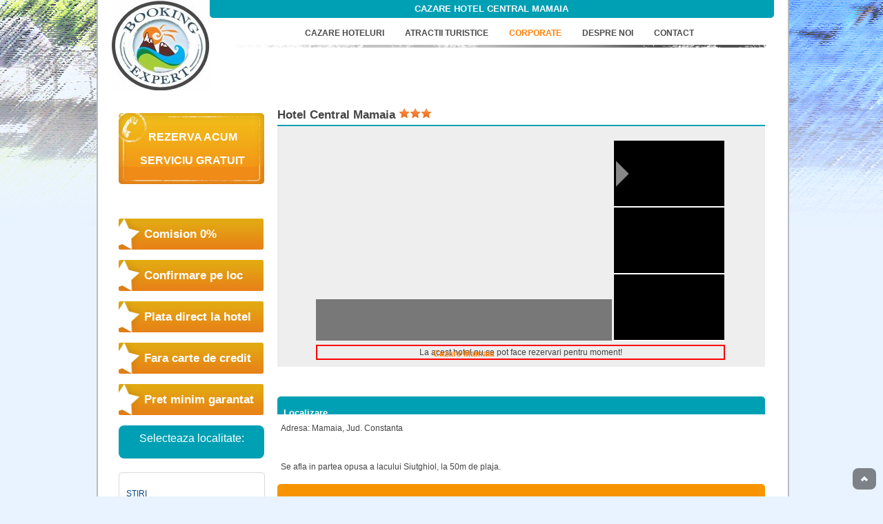

--- FILE ---
content_type: text/html; charset=utf-8
request_url: https://bookingexpert.ro/hoteluri/hotel-central--109.html
body_size: 7018
content:
<html xmlns:og="http://ogp.me/ns#" xmlns:fb="http://www.facebook.com/2008/fbml" lang="ro">
<head>
  <meta http-equiv="content-type" content="text/html; charset=utf-8">
  <title>Hotel Central Mamaia - BookingExpert</title>
  <meta name="description" content="Cazare la Hotelul Central din Mamaia LA CEL MAI MIC PRET. Vezi poze, tarife actualizate, telefoane, detalii hotel. Click aici pentru rezervare!">
  <meta name="keywords" content="Hotel Central, cazare, rezervare">
  <meta name="language" content="Romanian">
  <link rel="shortcut icon" href="/lib/images/favicon.ico" type="image/x-icon">
  <link rel="canonical" href="/hoteluri/hotel-central-mamaia-109.html">
  <link media="screen" type="text/css" href="/lib/css/front/css.css" rel="stylesheet">
  <link rel="stylesheet" href="/lib/plugins/js/prettyPhoto/css/prettyPhoto.css" type="text/css" media="screen" charset="utf-8">
  <script type="text/javascript" src="/lib/js/common/jquery-1.4.2.min.js"></script>
  
  <script type="text/javascript">
  //<![CDATA[
  stLight.options({publisher: "87443308-c61c-4af5-a0c9-ab9fc8eb9683", doNotHash: true, doNotCopy: false, hashAddressBar: false});
  //]]>
  </script>
</head>
<body onload="initialize()" onunload="GUnload()">
  <div id="wrapper">
    <script type="text/javascript">
    //<![CDATA[
    function checkSearch()
    {
    if(document.getElementById('searchHeader').value == "")
    {
        document.getElementById('searchHeader').value = 'Cauta';
    }
    }
    function vidSearch()
    {
    if(document.getElementById('searchHeader').value == "Cauta")
        document.getElementById('searchHeader').value = '';
    }
    //]]>
    </script>
    <div id="header">
      <div id="logo">
        <a href="/"><img src="/lib/images/template/logo.jpg" alt="Booking Expert" border="0"></a>
      </div>
      <div id="header_right">
        <div class="box_blue_left"></div>
        <div class="box_blue_middle">
          <h1><span class="cont" style="text-align:center;float:none;"> Cazare Hotel Central Mamaia</span></h1>
        </div>
        <div class="box_blue_right"></div>
      </div>
      <div class="menu">
        <a href="/" class="link">CAZARE HOTELURI</a> <a href="/atractii-turistice" class="link">ATRACTII TURISTICE</a> <a href="/hoteluri" class="active">CORPORATE</a> <a href="/despre-noi" class="link" title="Despre noi">DESPRE NOI</a> <a href="/contact" class="link" style="width: 100px;">CONTACT</a>
      </div>
      <div class="linie"></div>
      <div style="width:450px; float:left;margin-top: 19px; margin-left: 10px;"></div>
    </div>
    <div id="content">
      <script type="text/javascript">
      //<![CDATA[
      function changeLocation()
      {
      return location.href=$('#localitate').val();
      }
      //]]>
      </script>
      <div id="right">
        <div id="contact" style="float: left; margin-top: 23px; margin-bottom: 15px;">
          <div class="middleRezerva">
            <div class="topRezerva">
              <p>REZERVA ACUM</p>
              <p></p>
              <p>SERVICIU GRATUIT</p>
            </div>
            <div class="bottomRezerva"></div>
          </div>
        </div>
<br style="clear:both;">
        <div id="box_white">
          <div id="box_white_middle" style="text-align:center;border:0;">
            <ul style="margin-top:0;text-align:left;margin-left:0px;font-size:15px;font-weight:bold;list-style:none;">
              <li style="text-align:center;">
                <div>
                  <span>Comision 0%</span>
                </div>
              </li>
              <li style="text-align:center;">
                <div>
                  <span>Confirmare pe loc</span>
                </div>
              </li>
              <li style="text-align:center;">
                <div>
                  <span>Plata direct la hotel</span>
                </div>
              </li>
              <li style="text-align:center;">
                <div>
                  <span>Fara carte de credit</span>
                </div>
              </li>
              <li style="text-align:center;">
                <div>
                  <span>Pret minim garantat</span>
                </div>
              </li>
            </ul>
          </div>
        </div>
        <div style="float:left;background: #00a0b4; width: 96%;-webkit-border-radius: 8px;-moz-border-radius: 8px;border-radius: 8px;">
          <div class="left_search_new_box_select" style="padding: 10px;">
            <div style="font-size:16px;color:#fff; text-align: center; margin-bottom: 10px;">
              Selecteaza localitate:
            </div>
          </div>
        </div>
        <div id="box_white">
          <div id="box_white_top"></div>
          <div id="box_white_middle">
            <div class="box_white_mini">
              <span class="titlu_box_right" style="width:100%;margin-left:0px;"></span>
              <h3 style="#F79300; border:0 none;"><span class="titlu_box_right" style="width:100%;margin-left:0px;">STIRI</span></h3>
<span class="titlu_box_right" style="width:100%;margin-left:0px;"></span>
              <div style="margin-left: 10px; margin-bottom: 10px;">
                » Pasionatii de echitatie, la trap in Parcul Izvor
              </div>
              <div style="margin-left: 10px; margin-bottom: 10px;">
                » Bucurestiul implineste 555 de ani si sarbatoreste acest lucru in stil mare
              </div>
              <div style="margin-left: 10px; margin-bottom: 10px;">
                » Sudul bate Nordul pentru prima oara in ultimii ani, cand vine vorba de Litoral
              </div>
              <div style="margin-left: 10px; margin-bottom: 10px;">
                » Olandezii vin in Romania sa ne mareasca plajele 'mancate' de ape
              </div>
            </div>
          </div>
          <div id="box_white_bottom" style="margin-bottom:5px"></div>
        </div>
        <div id="box_white">
          <div id="box_white_top"></div>
          <div id="box_white_middle">
            <div class="box_white_mini" id="map">
              <div id="map_canvas" style="width: 190px; height: 300px;margin-left:9px"></div>
            </div>
          </div>
          <div id="box_white_bottom" style="margin-bottom:5px"></div>
        </div>
        <div id="box_white">
          <div id="box_white_top"></div>
          <h3 style="color:#00a0b4;">Cazare in Mamaia</h3>
          <div id="box_white_middle">
            <div class="box_white_mini">
              <div class="picture">
                <a href="/hoteluri/hotel-hawaii--818.html"><img src="/lib/poze/image.php/poza_7079.jpg?width=80&height=79&image=https://bookingexpert.ro/lib/poze/poza_7079.jpg" alt="Hotel Hawaii Mamaia" title="Hotel Hawaii Mamaia" border="0"></a>
              </div>
              <div class="comp">
                <span class="titlu_box_right"><a href="/hoteluri/hotel-hawaii--818.html">Hawaii</a></span> <span class="linie_box_right"></span> <span style="margin-left:10px; margin-top:7px;float: left;"><img src="/lib/images/template/star_small.png" alt="*"><img src="/lib/images/template/star_small.png" alt="*"><img src="/lib/images/template/star_small.png" alt="*"><img src="/lib/images/template/star_small.png" alt="*"></span>
              </div>
              <div class="descr_mini">
                Hotelul Hawaii este unicat in statiunea Mamaia datorita faptului ca toate cele 25 apartamente si 5 camere duble au vedere frontala spre Marea Neagra precum si pozitiei privilegiate care apropie turistul de zona de nord a Statiunii Mamaia,unde se afla
              </div>
            </div>
            <div class="botder-dotted"></div>
          </div>
          <div id="box_white_middle">
            <div class="box_white_mini">
              <div class="picture">
                <a href="/hoteluri/hotel-victory--197.html"><img src="/lib/poze/image.php/poza_1933.jpg?width=80&height=79&image=https://bookingexpert.ro/lib/poze/poza_1933.jpg" alt="Hotel Victory Mamaia" title="Hotel Victory Mamaia" border="0"></a>
              </div>
              <div class="comp">
                <span class="titlu_box_right"><a href="/hoteluri/hotel-victory--197.html">Victory</a></span> <span class="linie_box_right"></span> <span style="margin-left:10px; margin-top:7px;float: left;"><img src="/lib/images/template/star_small.png" alt="*"><img src="/lib/images/template/star_small.png" alt="*"><img src="/lib/images/template/star_small.png" alt="*"></span>
              </div>
              <div class="descr_mini">
                Hotelul se afla in centrul Statiunii Mamaia, fiind o constructie noua, pe plaja, la 8 minute de faleza Cazino Mamaia si va ofera conditii unice in Mamaia de petrecere a concediului pe litoral fiind deschis tot timpul anului. Structura hotelului: 9 came
              </div>
            </div>
            <div class="botder-dotted"></div>
          </div>
          <div id="box_white_middle">
            <div class="box_white_mini">
              <div class="picture">
                <a href="/hoteluri/hotel-patria--169.html"><img src="/lib/poze/image.php/poza_1688.jpg?width=80&height=79&image=https://bookingexpert.ro/lib/poze/poza_1688.jpg" alt="Hotel Patria Mamaia" title="Hotel Patria Mamaia" border="0"></a>
              </div>
              <div class="comp">
                <span class="titlu_box_right"><a href="/hoteluri/hotel-patria--169.html">Patria</a></span> <span class="linie_box_right"></span> <span style="margin-left:10px; margin-top:7px;float: left;"><img src="/lib/images/template/star_small.png" alt="*"><img src="/lib/images/template/star_small.png" alt="*"></span>
              </div>
              <div class="descr_mini">
                Hotelul Patria este situat in centrul statiunii, in apropiere de Cazino, cea mai frumoasa zona a Mamaiei. Este un hotel de 2 stele, partial renovat si are acces la plaja lata cu nisip fin, magazine, restaurante, zona de promenada, statia de Telegondona.
              </div>
            </div>
            <div class="botder-dotted"></div>
          </div>
          <div id="box_white_middle">
            <div class="box_white_mini">
              <div class="picture">
                <img src="/lib/poze/image.php/poza_1756.jpg?width=80&height=79&image=https://bookingexpert.ro/lib/poze/poza_1756.jpg" alt="Hotel Picaddilly Mamaia" title="Hotel Picaddilly Mamaia" border="0">
              </div>
              <div class="comp">
                <span class="titlu_box_right">Picaddilly</span> <span class="linie_box_right"></span> <span style="margin-left:10px; margin-top:7px;float: left;"><img src="/lib/images/template/star_small.png" alt="*"><img src="/lib/images/template/star_small.png" alt="*"></span>
              </div>
              <div class="descr_mini">
                Hotel Picaddilly se afla pe malul lacului Siutghiol, in centrul statiunii, aproape de Cazino. Categoria este de 2 stele, este un hotel cu 4 etaje si 192 de camere double modernizate,
              </div>
            </div>
          </div>
          <div id="box_white_bottom" style="margin-bottom:5px"></div>
        </div>
        <div id="box_white">
          
        </div>
      </div>
      <div id="left">
        <center>
          <span class="st_plusone_hcount" displaytext="Google +1"></span> <span class="st_fblike_hcount" displaytext="Facebook Like"></span> <span class="st_facebook_hcount" displaytext="Facebook"></span> <span class="st_googleplus_hcount" displaytext="Google +"></span> <span class="st_twitter_hcount" displaytext="Tweet"></span> <span class="st_pinterest_hcount" displaytext="Pinterest"></span>
        </center>
        <link rel="stylesheet" type="text/css" href="/lib/css/front/jquery.jcarousel.css">
        <link rel="stylesheet" type="text/css" href="/lib/css/front/skin.css">
        <script type="text/javascript">
        //<![CDATA[

        $(document).ready(function () {

                //document.getElementById('carousel').innerHTML = '<li><a href="#" rel="p4"><img src="/lib/poze/poza_1122.JPG" alt="" title="" class="pic" width="160" height="100"/><\/a><\/li><li><a href="#" rel="p5"><img src="/lib/poze/poza_1123.jpg" alt="" title="" class="pic" width="160" height="100"/><\/a><\/li><li><a href="#" rel="p6"><img src="/lib/poze/poza_1124.JPG" alt="" title="" class="pic" width="160" height="100"/><\/a><\/li><li><a href="#" rel="p7"><img src="/lib/poze/poza_1125.jpg" alt="" title="" class="pic" width="160" height="100"/><\/a><\/li><li><a href="#" rel="p8"><img src="/lib/poze/poza_1126.jpg" alt="" title="" class="pic" width="160" height="100"/><\/a><\/li><li><a href="#" rel="p9"><img src="/lib/poze/poza_1127.JPG" alt="" title="" class="pic" width="160" height="100"/><\/a><\/li><li><a href="#" rel="p10"><img src="/lib/poze/poza_1128.JPG" alt="" title="" class="pic" width="160" height="100"/><\/a><\/li>';
        var setHtml = $('#carousel').html();
        $('#carousel').html(setHtml + '<li><a href="#" rel="p4"><img src="/lib/poze/poza_1122.JPG" alt="" title="" class="pic" width="160" height="100"/><\/a><\/li><li><a href="#" rel="p5"><img src="/lib/poze/poza_1123.jpg" alt="" title="" class="pic" width="160" height="100"/><\/a><\/li><li><a href="#" rel="p6"><img src="/lib/poze/poza_1124.JPG" alt="" title="" class="pic" width="160" height="100"/><\/a><\/li><li><a href="#" rel="p7"><img src="/lib/poze/poza_1125.jpg" alt="" title="" class="pic" width="160" height="100"/><\/a><\/li><li><a href="#" rel="p8"><img src="/lib/poze/poza_1126.jpg" alt="" title="" class="pic" width="160" height="100"/><\/a><\/li><li><a href="#" rel="p9"><img src="/lib/poze/poza_1127.JPG" alt="" title="" class="pic" width="160" height="100"/><\/a><\/li><li><a href="#" rel="p10"><img src="/lib/poze/poza_1128.JPG" alt="" title="" class="pic" width="160" height="100"/><\/a><\/li>');

                //jCarousel Plugin

            $('#carousel').jcarousel({

                        vertical: true,

                        scroll: 1,

                        

                        wrap: 'last',

                        initCallback: mycarousel_initCallback

                });



        //Front page Carousel - Initial Setup

        $('div#slideshow-carousel a img').css({'opacity': '0.5'});

        $('div#slideshow-carousel a img:first').css({'opacity': '1.0'});

        $('div#slideshow-carousel li a:first').append('<span class="arrow"><\/span>')





        //Combine jCarousel with Image Display

        $('div#slideshow-carousel li a').hover(

        function () {

                        

                if (!$(this).has('span').length) {

                        $('div#slideshow-carousel li a img').stop(true, true).css({'opacity': '0.5'});

                        $(this).stop(true, true).children('img').css({'opacity': '1.0'});

                }               

        },

        function () {

                        

                $('div#slideshow-carousel li a img').stop(true, true).css({'opacity': '0.5'});

                $('div#slideshow-carousel li a').each(function () {



                        if ($(this).has('span').length) $(this).children('img').css({'opacity': '1.0'});



                });

                        

        }

        ).click(function () {



                $('span.arrow').remove();        

                $(this).append('<span class="arrow"><\/span>');

        $('div#slideshow-main li').removeClass('active');        

        $('div#slideshow-main li.' + $(this).attr('rel')).addClass('active');   

                

        return false;

        });





        });





        //Carousel Tweaking



        function mycarousel_initCallback(carousel) {



        // Pause autoscrolling if the user moves with the cursor over the clip.

        carousel.clip.hover(function() {

                carousel.stopAuto();

        }, function() {

                carousel.startAuto();

        });

        }



        //]]>
        </script>
        <h2 class="styled">
<span>Hotel</span> Central Mamaia <img src="/lib/images/template/star.png" alt="*"><img src="/lib/images/template/star.png" alt="*"><img src="/lib/images/template/star.png" alt="*">
</h2>
        <div class="block"></div>
        <div style="text-align: center; padding: 10px; background-color: #eee; -moz-border-radius: 7px 7px 7px 7px;" class="two-column">
          <div class="two-column" style="margin:0 auto;width:595px;">
            <div id="slideshow-main">
              <ul>
                <li class="p1 active">
                  <img src="/lib/poze/poza_1119.jpg" class="pic" width="430" height="290" alt="Hotel Central Mamaia" title="Hotel Central Mamaia - Cazare Mamaia"><span class="opacity"></span> <span class="content"></span>
                  <p>Cazare Mamaia</p>
                </li>
                <li class="p2">
                  <img src="/lib/poze/poza_1120.JPG" class="pic" width="430" height="290" alt="Hotel Central Mamaia" title="Hotel Central Mamaia - Cazare Mamaia"><span class="opacity"></span> <span class="content"></span>
                  <p>Cazare Mamaia</p>
                </li>
                <li class="p3">
                  <img src="/lib/poze/poza_1121.jpg" class="pic" width="430" height="290" alt="Hotel Central Mamaia" title="Hotel Central Mamaia - Cazare Mamaia"><span class="opacity"></span> <span class="content"></span>
                  <p>Cazare Mamaia</p>
                </li>
                <li class="p4">
                  <img src="/lib/poze/poza_1122.JPG" class="pic" width="430" height="290" alt="Hotel Central Mamaia" title="Hotel Central Mamaia - Cazare Mamaia"><span class="opacity"></span> <span class="content"></span>
                  <p>Cazare Mamaia</p>
                </li>
                <li class="p5">
                  <img src="/lib/poze/poza_1123.jpg" class="pic" width="430" height="290" alt="Hotel Central Mamaia" title="Hotel Central Mamaia - Cazare Mamaia"><span class="opacity"></span> <span class="content"></span>
                  <p>Cazare Mamaia</p>
                </li>
                <li class="p6">
                  <img src="/lib/poze/poza_1124.JPG" class="pic" width="430" height="290" alt="Hotel Central Mamaia" title="Hotel Central Mamaia - Cazare Mamaia"><span class="opacity"></span> <span class="content"></span>
                  <p>Cazare Mamaia</p>
                </li>
                <li class="p7">
                  <img src="/lib/poze/poza_1125.jpg" class="pic" width="430" height="290" alt="Hotel Central Mamaia" title="Hotel Central Mamaia - Cazare Mamaia"><span class="opacity"></span> <span class="content"></span>
                  <p>Cazare Mamaia</p>
                </li>
                <li class="p8">
                  <img src="/lib/poze/poza_1126.jpg" class="pic" width="430" height="290" alt="Hotel Central Mamaia" title="Hotel Central Mamaia - Cazare Mamaia"><span class="opacity"></span> <span class="content"></span>
                  <p>Cazare Mamaia</p>
                </li>
                <li class="p9">
                  <img src="/lib/poze/poza_1127.JPG" class="pic" width="430" height="290" alt="Hotel Central Mamaia" title="Hotel Central Mamaia - Cazare Mamaia"><span class="opacity"></span> <span class="content"></span>
                  <p>Cazare Mamaia</p>
                </li>
                <li class="p10">
                  <img src="/lib/poze/poza_1128.JPG" class="pic" width="430" height="290" alt="Hotel Central Mamaia" title="Hotel Central Mamaia - Cazare Mamaia"><span class="opacity"></span> <span class="content"></span>
                  <p>Cazare Mamaia</p>
                </li>
              </ul>
            </div>
            <div id="slideshow-carousel">
              <ul id="carousel" class="jcarousel jcarousel-skin-tango">
                <li><a href="#" rel="p1"><img src="/lib/poze/poza_1119.jpg" class="pic" width="160" height="100"></a></li>
                <li><a href="#" rel="p2"><img src="/lib/poze/poza_1120.JPG" class="pic" width="160" height="100"></a></li>
                <li><a href="#" rel="p3"><img src="/lib/poze/poza_1121.jpg" class="pic" width="160" height="100"></a></li>
              </ul>
            </div>
            <div style="text-align:center;padding-top:5px;float: left;width: 100%;">
              <div style="border: 2px solid red; float: left; font-size: 12px; padding: 2px 0; text-align: center; width: 99%;">
                La acest hotel nu se pot face rezervari pentru moment!
              </div>
            </div>
            <div class="clear"></div>
          </div>
        </div>
        <div class="fr">
          <br>
          <img src="/lib/images/template/rezerva.png" onmouseover="this.src='/lib/images/template/rezerva_over.png';" onmouseout="this.src='/lib/images/template/rezerva.png';" alt="rezerva" title="rezerva">
        </div>
        <div class="clear"></div>
        <div class="infopanel" style="margin-top:20px" id="infopanel">
          <div class="clear"></div>
          <div class="div_pad"></div>
          <div class="box_blue_left2"></div>
          <div class="box_blue_middle2">
            <span class="cont" style="float:left;"></span>
            <h2><span class="cont" style="float:left;">Localizare</span></h2>
          </div>
          <div class="box_blue_right2"></div>
          <div style="padding:5px;">
            <div class="clear"></div>
            <p>Adresa: Mamaia, Jud. Constanta</p>
            <p> </p>
            <p>Se afla in partea opusa a lacului Siutghiol, la 50m de plaja.</p>
          </div>
          <div class="clear"></div>
          <div class="box_orange_left2"></div>
          <div class="box_orange_middle2">
            <span class="cont" style="float:left;"></span>
            <h2><span class="cont" style="float:left;">Descriere</span></h2>
          </div>
          <div class="box_orange_right2"></div>
          <div class="clear"></div>
          <div style="padding:5px;">
            <p>Hotel Central Mamaia este total modernizat din anul 2006 si ofera conditii la cele mai inalte standarde europene. Dispune de 120 de camere si 3 apartamente unde a fost schimbat intreg mobilierul. Mai exista o sala de conferinte cu 60 de locuri dotata cu flipchart, retroproiector, tv, video, aer conditionat, piscina si plaja proprie. Piscina hotelului este una din atractiile statiunii, atat pentru petrecerea timpului liber, cat si a divertismentului. Este situata catre mare, are apa dulce, cu o adancime de la 1m la 2m. Aici se desfasoara in fiecare zi programe de intretinere corporala, prin aerobic si aquagim, dar si prin terapiile de infrumusetare ale mini-spa-ului. Se mai organizeaza jocuri si concursuri, iar seara sunt spectacole live de dans si muzica. Plaja privata este dotata cu bar, sezlonguri, umbrele, dusuri, teren de fotbal si voley, iar turistii pot inchiria si alte accesorii de plaja.<br>
            <br></p>
          </div>
          <div class="clear"></div>
          <div class="div_pad"></div>
          <div class="box_blue_left2"></div>
          <div class="box_blue_middle2">
            <span class="cont" style="float:left;"></span>
            <h2><span class="cont" style="float:left;">Preturi</span></h2>
          </div>
          <div class="box_blue_right2"></div>
          <p>-+-+-+-+-+</p>
          <div class="clear"></div>
          <div style="margin-top: 20px;">
            <div style="width: 150px; display: inline-block;">
              <div>
                Tarifele includ:
              </div>
              <div>
                <span style="width: 100%; display: inline-block; color: green;"><span style="width: 100px; color: black;">TVA:</span> DA</span> <span style="width: 100%; display: inline-block; color: green;"><span style="width: 100px; color: black;">Mic dejun:</span> NU</span>
              </div>
            </div>
            <div style="width: 200px; display: inline-block; vertical-align: top; line-height 20px;">
              <div>
                Ora hoteliera:
              </div>
              <div></div>
            </div>
          </div>
          <div class="clear"></div>
          <div class="div_pad"></div>
          <div class="box_orange_left2"></div>
          <div class="box_orange_middle2">
            <span class="cont" style="float:left;"></span>
            <h2><span class="cont" style="float:left;">Facilitati</span></h2>
          </div>
          <div class="box_orange_right2"></div>
          <div class="clear"></div>
          <div style="float:left;width:320px;margin-left: 14px;margin-top: 10px;text-decoration: underline;">
            Facilitati Hotel
          </div>
          <div style="float:left;width:320px;margin-left: 14px;margin-top: 10px;text-decoration: underline;">
            Facilitati Camera
          </div>
          <ul style="width:320px;float:left;">
            <li>Bar</li>
            <li>Beauty center</li>
            <li>Farmacie</li>
            <li>Parcare</li>
            <li>Piscina</li>
            <li>Plaja privata</li>
            <li>Plata cu cardul</li>
            <li>Receptia 24 ore</li>
            <li>Restaurant</li>
            <li>Sala de conferinte</li>
            <li>Seif la receptie</li>
            <li>Terasa</li>
            <li>Teren de fotbal</li>
          </ul>
          <ul style="width:320px;float:left;padding-left:0;">
            <li>Aer conditionat</li>
            <li>Baie in camera</li>
            <li>Telefon</li>
            <li>TV in camera</li>
          </ul>
        </div>
      </div>
    </div>
    <div id="footer">
      <div class="left_footer"><img src="/lib/images/template/logo_mic.png"></div>
      <div class="linie_footer"><img src="/lib/images/template/linie_footer.png"></div>
      <div class="menu_footer">
        <span class="menu_item" style="color: #FF7E00;"><a href="/">BOOKING EXPERT</a></span> <span class="menu_item"><a href="/atractii-turistice">ATRACTII TURISTICE</a></span> <span class="menu_item"><a href="/hoteluri" class="active">CORPORATE</a></span> <span class="menu_item">INSCRIE O LOCATIE</span> <span class="menu_item"><a href="/termeni-si-conditii">TERMENI SI CONDITII</a></span> <span class="menu_item"><a href="/despre-noi" title="Despre noi">DESPRE NOI</a></span> <span class="menu_item"><a href="/contact" style="width: 100px;">CONTACT</a></span>
      </div>
    </div>
    <div style="margin-bottom:20px;text-align:left;background:none repeat scroll 0 0 white;border:2px solid #B5BCC1;float:left;padding:5px 20px;width:96%;">
      <div class="listLocation">
        <a style="color:#717171;" href="/cazare/hoteluri-alba-iulia-35.html">Alba Iulia</a>
      </div>
      <div class="listLocation">
        <a style="color:#717171;" href="/cazare/hoteluri-arad-1.html">Arad</a>
      </div>
      <div class="listLocation">
        <a style="color:#717171;" href="/cazare/hoteluri-azuga-2.html">Azuga</a>
      </div>
      <div class="listLocation">
        <a style="color:#717171;" href="/cazare/hoteluri-bacau-3.html">Bacau</a>
      </div>
      <div class="listLocation">
        <a style="color:#717171;" href="/cazare/hoteluri-baia-mare-4.html">Baia Mare</a>
      </div>
      <div class="listLocation">
        <a style="color:#717171;" href="/cazare/hoteluri-baia-sprie-84.html">Baia Sprie</a>
      </div>
      <div class="listLocation">
        <a style="color:#717171;" href="/cazare/hoteluri-baile-1-mai-65.html">Baile 1 Mai</a>
      </div>
      <div class="listLocation">
        <a style="color:#717171;" href="/cazare/hoteluri-baile-felix-5.html">Baile Felix</a>
      </div>
      <div class="listLocation">
        <a style="color:#717171;" href="/cazare/hoteluri-baile-herculane-6.html">Baile Herculane</a>
      </div>
      <div class="listLocation">
        <a style="color:#717171;" href="/cazare/hoteluri-baile-olanesti-7.html">Baile Olanesti</a>
      </div>
      <div class="listLocation">
        <a style="color:#717171;" href="/cazare/hoteluri-baile-tusnad-77.html">Baile Tusnad</a>
      </div>
      <div class="listLocation">
        <a style="color:#717171;" href="/cazare/hoteluri-balvanyos-83.html">Balvanyos</a>
      </div>
      <div class="listLocation">
        <a style="color:#717171;" href="/cazare/hoteluri-bicaz-25.html">Bicaz</a>
      </div>
      <div class="listLocation">
        <a style="color:#717171;" href="/cazare/hoteluri-botosani-75.html">Botosani</a>
      </div>
      <div class="listLocation">
        <a style="color:#717171;" href="/cazare/hoteluri-braila-8.html">Braila</a>
      </div>
      <div class="listLocation">
        <a style="color:#717171;" href="/cazare/hoteluri-bran-moeciu-9.html">Bran-Moeciu</a>
      </div>
      <div class="listLocation">
        <a style="color:#717171;" href="/cazare/hoteluri-brasov-10.html">Brasov</a>
      </div>
      <div class="listLocation">
        <a style="color:#717171;" href="/cazare/hoteluri-breaza-63.html">Breaza</a>
      </div>
      <div class="listLocation">
        <a style="color:#717171;" href="/cazare/hoteluri-bucuresti-11.html">Bucuresti</a>
      </div>
      <div class="listLocation">
        <a style="color:#717171;" href="/cazare/hoteluri-busteni-12.html">Busteni</a>
      </div>
      <div class="listLocation">
        <a style="color:#717171;" href="/cazare/hoteluri-buzau-13.html">Buzau</a>
      </div>
      <div class="listLocation">
        <a style="color:#717171;" href="/cazare/hoteluri-calarasi-14.html">Calarasi</a>
      </div>
      <div class="listLocation">
        <a style="color:#717171;" href="/cazare/hoteluri-calimanesti-caciulata-15.html">Calimanesti-Caciulata</a>
      </div>
      <div class="listLocation">
        <a style="color:#717171;" href="/cazare/hoteluri-campulung-moldovenesc-16.html">Campulung Moldovenesc</a>
      </div>
      <div class="listLocation">
        <a style="color:#717171;" href="/cazare/hoteluri-campulung-muscel-17.html">Campulung Muscel</a>
      </div>
      <div class="listLocation">
        <a style="color:#717171;" href="/cazare/hoteluri-cap-aurora-18.html">Cap Aurora</a>
      </div>
      <div class="listLocation">
        <a style="color:#717171;" href="/cazare/hoteluri-cluj-napoca-19.html">Cluj-Napoca</a>
      </div>
      <div class="listLocation">
        <a style="color:#717171;" href="/cazare/hoteluri-constanta-20.html">Constanta</a>
      </div>
      <div class="listLocation">
        <a style="color:#717171;" href="/cazare/hoteluri-costinesti-21.html">Costinesti</a>
      </div>
      <div class="listLocation">
        <a style="color:#717171;" href="/cazare/hoteluri-craiova-22.html">Craiova</a>
      </div>
      <div class="listLocation">
        <a style="color:#717171;" href="/cazare/hoteluri-curtea-de-arges-23.html">Curtea de Arges</a>
      </div>
      <div class="listLocation">
        <a style="color:#717171;" href="/cazare/hoteluri-deva-89.html">Deva</a>
      </div>
      <div class="listLocation">
        <a style="color:#717171;" href="/cazare/hoteluri-drobeta-turnu-severin-62.html">Drobeta Turnu Severin</a>
      </div>
      <div class="listLocation">
        <a style="color:#717171;" href="/cazare/hoteluri-durau-24.html">Durau</a>
      </div>
      <div class="listLocation">
        Eforie Nord
      </div>
      <div class="listLocation">
        <a style="color:#717171;" href="/cazare/hoteluri-eforie-sud-27.html">Eforie Sud</a>
      </div>
      <div class="listLocation">
        <a style="color:#717171;" href="/cazare/hoteluri-focsani-85.html">Focsani</a>
      </div>
      <div class="listLocation">
        <a style="color:#717171;" href="/cazare/hoteluri-galati-28.html">Galati</a>
      </div>
      <div class="listLocation">
        <a style="color:#717171;" href="/cazare/hoteluri-gura-humorului-82.html">Gura Humorului</a>
      </div>
      <div class="listLocation">
        <a style="color:#717171;" href="/cazare/hoteluri-hateg-88.html">Hateg</a>
      </div>
      <div class="listLocation">
        <a style="color:#717171;" href="/cazare/hoteluri-hunedoara-29.html">Hunedoara</a>
      </div>
      <div class="listLocation">
        <a style="color:#717171;" href="/cazare/hoteluri-iasi-38.html">Iasi</a>
      </div>
      <div class="listLocation">
        <a style="color:#717171;" href="/cazare/hoteluri-jupiter-33.html">Jupiter</a>
      </div>
      <div class="listLocation">
        <a style="color:#717171;" href="/cazare/hoteluri-mamaia-32.html">Mamaia</a>
      </div>
      <div class="listLocation">
        <a style="color:#717171;" href="/cazare/hoteluri-mangalia-66.html">Mangalia</a>
      </div>
      <div class="listLocation">
        <a style="color:#717171;" href="/cazare/hoteluri-medias-81.html">Medias</a>
      </div>
      <div class="listLocation">
        <a style="color:#717171;" href="/cazare/hoteluri-miercurea-ciuc-74.html">Miercurea Ciuc</a>
      </div>
      <div class="listLocation">
        <a style="color:#717171;" href="/cazare/hoteluri-mioveni-76.html">Mioveni</a>
      </div>
      <div class="listLocation">
        <a style="color:#717171;" href="/cazare/hoteluri-neptun-olimp-34.html">Neptun Olimp</a>
      </div>
      <div class="listLocation">
        <a style="color:#717171;" href="/cazare/hoteluri-odorheiu-secuiesc-80.html">Odorheiu Secuiesc</a>
      </div>
      <div class="listLocation">
        <a style="color:#717171;" href="/cazare/hoteluri-oradea-39.html">Oradea</a>
      </div>
      <div class="listLocation">
        <a style="color:#717171;" href="/cazare/hoteluri-orastie-90.html">Orastie</a>
      </div>
      <div class="listLocation">
        <a style="color:#717171;" href="/cazare/hoteluri-otopeni-86.html">Otopeni</a>
      </div>
      <div class="listLocation">
        <a style="color:#717171;" href="/cazare/hoteluri-paltinis-67.html">Paltinis</a>
      </div>
      <div class="listLocation">
        <a style="color:#717171;" href="/cazare/hoteluri-piatra-neamt-40.html">Piatra Neamt</a>
      </div>
      <div class="listLocation">
        <a style="color:#717171;" href="/cazare/hoteluri-pitesti-31.html">Pitesti</a>
      </div>
      <div class="listLocation">
        <a style="color:#717171;" href="/cazare/hoteluri-ploiesti-41.html">Ploiesti</a>
      </div>
      <div class="listLocation">
        <a style="color:#717171;" href="/cazare/hoteluri-poiana-brasov-37.html">Poiana Brasov</a>
      </div>
      <div class="listLocation">
        <a style="color:#717171;" href="/cazare/hoteluri-predeal-42.html">Predeal</a>
      </div>
      <div class="listLocation">
        <a style="color:#717171;" href="/cazare/hoteluri-radauti-69.html">Radauti</a>
      </div>
      <div class="listLocation">
        <a style="color:#717171;" href="/cazare/hoteluri-ramnicu-valcea-43.html">Ramnicu Valcea</a>
      </div>
      <div class="listLocation">
        <a style="color:#717171;" href="/cazare/hoteluri-ranca-44.html">Ranca</a>
      </div>
      <div class="listLocation">
        <a style="color:#717171;" href="/cazare/hoteluri-rupea-79.html">Rupea</a>
      </div>
      <div class="listLocation">
        <a style="color:#717171;" href="/cazare/hoteluri-sacele-73.html">Sacele</a>
      </div>
      <div class="listLocation">
        <a style="color:#717171;" href="/cazare/hoteluri-satu-mare-45.html">Satu Mare</a>
      </div>
      <div class="listLocation">
        <a style="color:#717171;" href="/cazare/hoteluri-saturn-46.html">Saturn</a>
      </div>
      <div class="listLocation">
        <a style="color:#717171;" href="/cazare/hoteluri-sebes-64.html">Sebes</a>
      </div>
      <div class="listLocation">
        <a style="color:#717171;" href="/cazare/hoteluri-sibiu-47.html">Sibiu</a>
      </div>
      <div class="listLocation">
        <a style="color:#717171;" href="/cazare/hoteluri-sighetu-marmatiei-78.html">Sighetu Marmatiei</a>
      </div>
      <div class="listLocation">
        <a style="color:#717171;" href="/cazare/hoteluri-sighisoara-48.html">Sighisoara</a>
      </div>
      <div class="listLocation">
        <a style="color:#717171;" href="/cazare/hoteluri-sinaia-49.html">Sinaia</a>
      </div>
      <div class="listLocation">
        <a style="color:#717171;" href="/cazare/hoteluri-slatina-70.html">Slatina</a>
      </div>
      <div class="listLocation">
        <a style="color:#717171;" href="/cazare/hoteluri-sovata-50.html">Sovata</a>
      </div>
      <div class="listLocation">
        <a style="color:#717171;" href="/cazare/hoteluri-suceava-51.html">Suceava</a>
      </div>
      <div class="listLocation">
        <a style="color:#717171;" href="/cazare/hoteluri-sucevita-72.html">Sucevita</a>
      </div>
      <div class="listLocation">
        <a style="color:#717171;" href="/cazare/hoteluri-targoviste-52.html">Targoviste</a>
      </div>
      <div class="listLocation">
        <a style="color:#717171;" href="/cazare/hoteluri-targu-mures-53.html">Targu Mures</a>
      </div>
      <div class="listLocation">
        <a style="color:#717171;" href="/cazare/hoteluri-timisoara-54.html">Timisoara</a>
      </div>
      <div class="listLocation">
        <a style="color:#717171;" href="/cazare/hoteluri-timisul-de-jos-87.html">Timisul de Jos</a>
      </div>
      <div class="listLocation">
        <a style="color:#717171;" href="/cazare/hoteluri-tulcea-55.html">Tulcea</a>
      </div>
      <div class="listLocation">
        <a style="color:#717171;" href="/cazare/hoteluri-turda-56.html">Turda</a>
      </div>
      <div class="listLocation">
        <a style="color:#717171;" href="/cazare/hoteluri-vaslui-57.html">Vaslui</a>
      </div>
      <div class="listLocation">
        <a style="color:#717171;" href="/cazare/hoteluri-vatra-dornei-68.html">Vatra Dornei</a>
      </div>
      <div class="listLocation">
        <a style="color:#717171;" href="/cazare/hoteluri-venus-58.html">Venus</a>
      </div>
      <div class="listLocation">
        <a style="color:#717171;" href="/cazare/hoteluri-voineasa-60.html">Voineasa</a>
      </div>
      <div class="listLocation">
        <a style="color:#717171;" href="/cazare/hoteluri-zalau-61.html">Zalau</a>
      </div>
      <div class="listLocation">
        <a style="color:#717171;" href="/cazare/hoteluri-zimnicea-71.html">Zimnicea</a>
      </div>
    </div>
    <div style="padding-bottom: 20px; width: 100%;">
      <center>
        <span>www.anpc.gov.ro</span>
      </center>
    </div>
  </div>
<a href="#" id="totop" class="radius" title="back to top" name="totop"><img src="/lib/images/template/top.png" alt="back to top"></a>
  <script type="text/javascript">
  //<![CDATA[


                var sitepath = 'https://bookingexpert.ro/';
  //]]>
  </script>
  <script src="/lib/plugins/js/prettyPhoto/js/jquery.prettyPhoto.js" type="text/javascript" charset="utf-8"></script>
  
  <script type="text/javascript" src="/lib/js/front/jquery.jcarousel.min.js"></script>
  <script type="text/javascript" src="/lib/js/front/main.js"></script>
  
<script defer src="https://static.cloudflareinsights.com/beacon.min.js/vcd15cbe7772f49c399c6a5babf22c1241717689176015" integrity="sha512-ZpsOmlRQV6y907TI0dKBHq9Md29nnaEIPlkf84rnaERnq6zvWvPUqr2ft8M1aS28oN72PdrCzSjY4U6VaAw1EQ==" data-cf-beacon='{"version":"2024.11.0","token":"2b7bb0846789476fa47d869ca901bc39","r":1,"server_timing":{"name":{"cfCacheStatus":true,"cfEdge":true,"cfExtPri":true,"cfL4":true,"cfOrigin":true,"cfSpeedBrain":true},"location_startswith":null}}' crossorigin="anonymous"></script>
</body>
</html>


--- FILE ---
content_type: text/css; charset=
request_url: https://bookingexpert.ro/lib/css/front/css.css
body_size: 4012
content:
body {
			background:url("../../images/template/back.png") no-repeat scroll center top #e9f3ff;
			color:#444444;
			font-family:Arial;
			font-size:11px;
			margin:0;
		}
h1{color:#494949}
a{
    text-decoration: none;
}
#wrapper
{
    margin: 0 auto;
    width: 1000px;
}
#header
{
    float:left;
    width:1000px;    
    background: white;
    border-left: 2px solid #b5bcc1;
    border-right: 2px solid #b5bcc1;
}
#logo
{
    float:left;
    width: 142px;
    height: 131px;
    margin-left: 20px;
}
#header_right
{
    float:left;
}
.box_blue_left
{
    background: url('../../images/template/box_left.png') no-repeat;
    width: 9px;
    height: 26px;
    float: left;
}
.box_blue_left2{background: url('../../images/template/box_right2.png') no-repeat; width: 9px; height: 26px;float: left;}
.box_orange_left2{background: url('../../images/template/box_orange_right2.png') no-repeat; width: 9px; height: 26px;float: left;}
.img_lacat
{
    margin-left: 10px;
    margin-top: 3px;
    float: left;
}
.img_lacat_d
{
    margin-left: 30px;
    margin-top: 3px;
    float: left;
}
.cont {
	color:white;
	float:right;
	font-size:13px;
	padding-right:5px;
}

.cont h2{
	padding:5px;
    text-transform:uppercase;
    margin:0;
    font-size: 13px;
    float: left;
}
.box_blue_middle h1 {
	margin: 0;
	padding: 5px;
}
.cont a{
	color:#ffffff;
}
.box_blue_middle
{
    float:left;
    width:800px;
    height: 26px;
    background: #00a0b4;
    text-align:center;
}
.box_blue_middle2{float:left; width:689px;height: 26px;background: #00a0b4;}
.box_orange_middle2{float:left; width:689px;height: 26px;background: #f79300;}
.box_blue_right
{
    background: url('../../images/template/box_right.png') no-repeat;
    width: 9px;
    height: 26px;
    float: left;
}
.box_blue_right2{ background: url('../../images/template/box_left2.png') no-repeat; width: 9px; height: 26px; float: left;}
.box_orange_right2{ background: url('../../images/template/box_orange_left2.png') no-repeat; width: 9px; height: 26px; float: left;}
.menu
{
    float: right;
    width: 700px;
    padding-top: 15px;
}
.link
{
    float: left;
    font-size: 12px;
    font-weight: bold;
    color: #494949;
    margin-right: 30px;
}
.active
{
    float: left;
    font-size: 12px;
    font-weight: bold;
    color: #ff7e00;
    margin-right: 30px;
}
.linie
{
    background: url('../../images/template/linie.png') no-repeat;
    width: 800px;
    height: 4px;
    float: right;
    margin-top: 10px;
}
div#footer a.active{
    width:auto;
}

.input_newsletter{
    border: 0 none;
    float: right;
    margin-top: 5px;
    width: 102px;
    height: 35px;
    float: left;
    background: url('../../images/template/newsbutton.jpg') no-repeat;
}
.input_newsletter_o{
    border: 0 none;
    float: right;
    margin-top: 5px;
    width: 102px;
    height: 35px;
    float: left;
    background: url('../../images/template/newsbutton_o.jpg') no-repeat;
}

#search
{
    float: right;
    padding-right:35px;
    padding-top:15px;
}
.input_search
{
    background: url('../../images/template/search.png') no-repeat;
    border: 0;
    width: 288px;
    height: 23px;
    font-size: 12px;
    padding-left: 5px;
}
.input_submit
{
    background: url('../../images/template/lupa.png') no-repeat;
    border: 0;
    width: 27px;
    height: 26px;
}
.input_submit_over
{
    background: url('../../images/template/lupa_over.png') no-repeat;
    border: 0;
    width: 27px;
    height: 26px;
}
.listLocation
{
    float:left;width:240px;
}

.listLocation a {margin-left:40px;}

#content
{
    float:left;
    width:980px;    
    background: white;
    padding-top: 10px;
    padding-left: 20px;
    border-left: 2px solid #b5bcc1;
    border-right: 2px solid #b5bcc1;
}
#left
{
    float: left;
    width: 707px;
}
.poza
{
    float: left;
    height: 115px;
    margin-left: 5px;
    position: absolute;
}

div.image span {
			display:block;
			padding-top:2px;
			text-align:center;
            float: left;
            width: 100%;
		}
h1 span {
			color:#00a0b4;
			text-transform:uppercase;
		}
        
.left_top
{
    floaT:left;
}

.buttona-rafineaza
{
    height: 35px;
    float: left;
    margin-left:35px;
    margin-top:27px;
    display: inline-block;
}
.buttona-rafineaza-over
{
    height: 35px;
    float: left;
    margin-left:35px;
    margin-top:27px;
    display: inline-block;
}
.buttona-rafineaza input
{
	margin: 0;
    background: url('../../images/template/button-middle.png') repeat-x;
    height: 35px;
    border:0 none;
    float: left;
    font-family:Baskerville Old Face;
    font-size:13px;
    color:white;
    font-weight:bold;
    width: 105px;
    display: inline-block;
    padding:0;
}
.buttona-rafineaza-over input
{
	margin: 0;
    background: url('../../images/template/button-middle.png') repeat-x;
    height: 35px;
    border:0 none;
    font-family:Baskerville Old Face;
    font-size:13px;
    color:#7F0404;
    font-weight:bold;
    float: left;
    width: 105px;
    display: inline-block;
    padding:0;
}
.buttona-rafineaza .left-rafineaza
{
    background: url('../../images/template/button-left.png') no-repeat;
    height: 35px;
    width: 4px;
    float: left;
    display: inline-block;
}

.buttona-rafineaza-over .left-rafineaza
{
    background: url('../../images/template/button-left.png') no-repeat;
    height: 35px;
    width: 4px;
    float: left;
    display: inline-block;
}
.buttona-rafineaza .right-rafineaza
{
    background: url('../../images/template/button-right.png') no-repeat;
    height: 35px;
    width: 19px;
    float: left;
    display: inline-block;
}

.buttona-rafineaza-over .right-rafineaza
{
    background: url('../../images/template/button-right-hover.png') no-repeat;
    height: 35px;
    width: 19px;
    float: left;
    display: inline-block;
}

.left_middle
{
    float:left;
    background: url('../../images/template/search_mare.png') no-repeat;
    width: 707px;
    height: 300px;
    margin-top:116px;
}
.left_middle_l {
	background:url("../../images/template/search_little.jpg") no-repeat scroll 0 0 transparent;
	float:left;
	margin-top:116px;
	width:707px;
	padding-bottom: 15px;
}
.cauta_text
{
    float: left; 
    font-size: 14px;
    color:#02477d;
    padding-left: 20px;
    padding-top: 15px;
    font-weight:bold;
}
.linie_cauta
{
    float: left;
    width: 675px;
    height: 4px;
    background: #457f98;
    margin-left:20px;
    margin-top: 10px;
}
.combo
{
    float:left;
    border:0 none;    
    width: 320px;
}
.linie_box
{
    border-bottom:1px solid #457f98;
    float:left;
    height:1px;
    margin-left:20px;
    margin-top:5px;
    width:288px;
}
.input_submit_search
{
    background:url("../../images/template/search_button.png") repeat scroll 0 0 transparent;
    border:0 none;
    float:right;
    height:34px;
    margin-right:69px;
    width:78px;
    font-family: Baskerville Old Face;
    font-size: 13px;
    font-weight: bold;
    color:white;
}

.input_submit_search_over
{
    background:url("../../images/template/search_button_over.png") repeat scroll 0 0 transparent;
    border:0 none;
    float:right;
    height:34px;
    margin-right:69px;
    color:#7f0404;
    width:78px;
    font-family: Baskerville Old Face;
    font-size: 13px;
    font-weight: bold;
}

#left_sub
{
    float:left;
    width:707px;
    margin-top: 30px;
}
.box_orange_header
{
    float: left;
    height: 29px;
}
#box_orange
{
    float: left;
    width:342px;
}
#box_orange_top
{
    float:left;
    width:342px;
    background: url('../../images/template/top_box_orange.gif') no-repeat;
    height: 6px;
}
#box_orange_middle
{
    float:left;
    width:342px;
    background: #f79300;
    text-align: left;
    height: 23px;
    font-size: 15px;
    font-weight: bold;
    color: white;
}
.box_oferta
{
    float: left;
    border-left: 1px solid #c6c6c6;
    border-right: 1px solid #c6c6c6;
    width:340px;
}
.box_oferta_top
{
    float: left;
    background-image: url('../../images/template/box_oferta.png');
    background-repeat: no-repeat;
    width:340px;
    height: 170px;
    background-position:center bottom;
}
.box_oferta_bottom
{
    float: left;
    background-image: url('../../images/template/box_oferta_bottom.png');
    background-repeat: no-repeat;
    width:340px;
    background-position: bottom;
    height: 8px;
}
.box_oferta_bottom_sec
{
    float: left;
    background-image: url('../../images/template/box_oferta_bottom.png');
    background-repeat: no-repeat;
    width:342px;
    background-position: bottom;
    height: 8px;
}
.image {
	float:left;
	margin-left:10px;
	margin-top:10px;
    width: 101px;
    border: 0;
}
.image a{
    float: left;
    width: 100%;
    text-align: center;
}

div.image a img {
	border: 2px solid #c3c3c3;
}
.titlu {
	float:left;
	font-size:17px;
	margin-left:10px;
	margin-top:5px;
	width:300px;
}
.linie_oferta
{
    width: 325px;
    height: 2px;
    background: #a6a6a6;
    float: left;
    margin-left:10px;
    margin-top:10px;
}
.descr
{    
    float: left;
    margin-left: 10px;
    font-size: 11px;
    width: 210px;
    margin-top: 10px;
}
.detalii
{
    color:#EC7800;
    float:right;
    font-size:11px;
    font-weight:bold;
    margin-right:15px;
    margin-top:6px;
    text-align:right;
    width:200px;
    cursor: pointer;
}
.detaliib
{
    color:#00a0b4;
    float:right;
    font-size:11px;
    font-weight:bold;
    margin-right:15px;
    margin-top:6px;
    text-align:right;
    width:200px;
    cursor: pointer;
}
.detaliib a{ color:#00a0b4;}
#box_blue
{
    float: left;
    width:342px;
    margin-left: 23px;
}
#box_blue_top
{
    float:left;
    width:342px;
    background: url('../../images/template/top_box_blue.gif') no-repeat;
    height: 6px;
}
#box_blue_middle
{
    float:left;
    width:342px;
    background: #00a0b4;
    text-align: left;
    height: 23px;
    font-size: 15px;
    font-weight: bold;
    color: white;
}
#contact
{
    width: 211px;
}
.middleRezerva
{
    background:url('../../images/template/contact-middle.png') top left repeat-y;
    height:auto;
    text-align: center;
    font-size: 16px;
    color: white;
    font-weight: bold;
}
.topRezerva
{
    background:url('../../images/template/contact-top.png') top left no-repeat;
    height:auto;
    text-align: center;
    font-size: 20px;
    color: white;
    padding-top: 10px;
    padding-left: 30px;
}

.topRezerva p
{
    font-size:16px;
    padding-right:27px;
}
.bottomRezerva
{
    background:url('../../images/template/contact-bottom.png') bottom left no-repeat;
    height:9px;
    text-align: center;
    font-size: 16px;
    color: #00a0b4;
    padding-left: 40px;
    font-weight: bold;
}
#contact_long
{
    
    background: url('../../images/template/contact_long.jpg');
    width: 348px;
    height: 44px;
    font-weight:bold;
    color:#ffffff;
    font-size:14px;
    margin-top:20px;
}
#right
{
    float: left;
    margin-left: 10px;
    margin-right:10px;
    width: 220px;
}
#box_white
{
    float: left;
    width: 212px;
    margin-top: 20px;
}

#box_white h3
{
    border-left:1px solid #DADADA;
    border-right:1px solid #DADADA;
    color:#F79300;
    margin-bottom:0;
    margin-right:0;
    margin-top:0;
    padding-left:10px;
    padding-top:10px;
    text-transform:uppercase;
    font-size: 15px;
    font-weight: normal;
}
#box_white_top
{
    float: left;
    width: 212px;
    height: 4px;
    background: url('../../images/template/box_white_top.jpg') no-repeat;
}
#box_white_middle
{
    float: left;
    width: 210px;
    border-left: 1px solid #dadada;
    border-right: 1px solid #dadada;
}

#box_white_middle ul
{
    padding-left:0;
}
#box_white_middle ul li div
{
    background:url("../../images/template/promo-txt.png") no-repeat scroll center center transparent;
    height:45px;
    margin-top:15px;
    width:100%;
}

#box_white_middle ul li div span
{
    color:white;
    float:left;
    font-size:17px;
    margin-left:37px;
    margin-top:13px;
}
#box_white_bottom
{
    float: left;
    width: 212px;
    height: 8px;
    background: url('../../images/template/box_white_bottom.jpg') no-repeat;
}
.box_white_mini
{
    float: left;
    width: 212px;
    padding-bottom: 10px;
    margin-bottom: 5px;
}
.picture
{
    float: left;
    margin-top: 7px;
    margin-left: 10px;
    border: 2px solid #dadada;
   
}
.descr_mini
{
    float: left;
    margin-left: 10px;
    margin-top: 5px;
    font-size: 11px;
    color: #313131;
    width:190px;
}
.titlu_box_right
{
    float: left;
    font-size: 12px;
    color: #02477d;
    margin-left: 10px;
    margin-top: 10px;
    width: 100px;
    cursor: pointer;
}
.titlu_box_right a{
color: #02477d;
}
.linie_box_right
{
    height: 1px;
    background: #9b9b9b;
    float: left;
    margin-left:10px; 
    margin-top:5px;
    width:95px;
}
#footer
{
    float: left;
    width: 1000px;
    background: white;
    margin-bottom: 20px;
    padding-bottom: 10px;
    border-left: 2px solid #b5bcc1;
    border-right: 2px solid #b5bcc1;
    border-bottom: 2px solid #b5bcc1;
}
.left_footer
{
    float: left;
    margin-left: 30px;
    margin-top: 10px;
}
.linie_footer
{
    float: left;
    margin-top:30px ;
    width: 800px;
}
.menu_footer
{
    float: left;
    margin-left: 10px;
    margin-top: 10px;
    font-size: 11px;
    color: #717171;
    width: 850px;
    height: 20px;
}
.menu_item
{
    margin-left: 20px;
    float: left;
    cursor: pointer;
}
.menu_item a{
	color: #717171;
	 font-size: 11px;
}
.infopanel {
    font-size:12px; 
     line-height:1.4; 
}

.infopanel h3 a{
	font-size:18px;
	text-decoration: none;
	color: #494949;

}
.infopanel h3 a:hover{
	text-decoration: underline;
}
.infopanel a{
	color:#00a0b4;
}
.infopanel a.previewimg img {
	border:1px solid #eee;
	margin:0 10px 10px 0;
	padding:6px;
}
.infopanel img.big {
	margin: 0 0 10px 10px;
	padding: 6px;
	background: #fff;
	border:1px solid #eee;
	float:right;
}
.infopanel img.small {
	margin: 2px;
	padding: 6px;
	background: #fff;
	border:1px solid #eee;
}
#newsletter
{
    float: left;
}
.infopanel h6 {
	background:#EEE;
	color:#666;
	font-size:14px;
	margin:1em 0 0.5em;
	padding:4px 10px;
	text-transform:uppercase;
	text-shadow:0 1px 0 #fcfcfc;
}
.infopanel img.big {
	margin: 0 0 10px 10px;
	padding: 6px;
	background: #fff;
	border:1px solid #eee;
	float:right;
	max-width: 50%;
}
.infopanel img.small {
	margin: 2px;
	padding: 6px;
	background: #fff;
	border:1px solid #eee;
}


.padded {
	padding: 8px !important;
}
.fl {float: left;}
.fr {float: right;}
.mt {margin-top:18px}
.tr {
	text-align: right;
}
.address {
	font:italic 12px Georgia,"Times New Roman",Times,serif;
}
.styled{
			margin: 15px 0 0;
			padding:0;
			padding:0 0 5px;
			border-bottom:1px solid #bababa;

}
.block{
	position:relative;
	top:-1px;
	width:100%;
	height:2px;
	margin:0 0 20px;
	background:#00a0b4;
    float: left;
}
.clear {
	clear: both;
	display: block;
	overflow: hidden;
	visibility: hidden;
	width: 0;
	height: 0;
}

hr.thin {
	margin: 12px 0 8px;
	border-color: #bababa;
}
.orange{color:#ff7e00;font-weight: bold; }
.column-right {	float:right!important;}
.two-column .column, .two-column .column-content-box  {width:49%;float:left;padding-right:5px}
.two-column .column-fixed {width:50%;float:left;}
/*slide location*/
img {
	border:0;
}
#slideshow-main {
	width:429px; 
	float:left; 
	margin-right:3px;
}

#slideshow-main ul {
	margin:0; 
	padding:0; 
	width:429px;
}

#slideshow-main li {
	width:429px; 
	height:290px; 
	display:none;
	position:relative;
}

#slideshow-main li.active {
	display:block !important;
}

#slideshow-main li span.opacity {
	position:absolute;
	bottom:0; left:0;
	display:block; 
	width:100%;
	height:60px;
	background:#000;
	filter:alpha(opacity=50); 
	-moz-opacity:0.5; 
	-khtml-opacity: 0.5; 
	opacity: 0.5;
	z-index:500;
}

#slideshow-main li span.content {
	position:absolute;
	bottom:0; left:0;
	display:block; 
	width:100%;
	height:60px;
	z-index:1000;
}

#slideshow-main li span.content h1 {
	font-size:14px;
	margin:5px 0;
	padding:0 10px;;
	color:#42e2e8;
}

#slideshow-main li span.content p {
	font-size:11px;
	margin:5px 0;
	padding:0 10px;;
	color:#42e2e8;
}

#slideshow-carousel {
	float:left; 
	width:160px;
	position:relative
}

#slideshow-carousel ul {
	margin:0; 
	padding:0;
	list-style:none;
}

#slideshow-carousel li {
	background:#fff; 
	height:97px; 
	position:relative;
}

#slideshow-carousel li .arrow {
	left:3px; 
	top:28px; 
	position:absolute; 
	width:20px; 
	height:40px; 
	background:url(../../images/template/arrow_white.png) no-repeat 0 0; 
	display:block;
}

#slideshow-carousel li a {
	background:#000; 
	display:block; 
	width:160px; 
	height:95px;
}


#slideshow-carousel .active {
	filter:alpha(opacity=100); 
	-moz-opacity:1.0; 
	-khtml-opacity: 1.0; 
	opacity: 1.0;
}

#slideshow-carousel .faded {
	filter:alpha(opacity=50); 
	-moz-opacity:0.5; 
	-khtml-opacity: 0.5; 
	opacity: 0.5;
}
.radius {
	border-radius: 8px;
}

a#totop {
	background:#111;
	bottom:0;
	display:block;
	font-size:11px;
	opacity:.5;
	padding:12px;
	position:fixed;
	right:0;
	color:#ccc;
	text-decoration:none;
	cursor:pointer;
    width:10px;
    margin-right: 10px;
    margin-bottom: 10px;
}
a#totop:hover, a#totop:focus, a#totop:active{
	color:#fff;
	text-decoration:none;
}

a#totop {

	-khtml-opacity: .5;

	-moz-opacity: .5;

}
ul.style_3 li{background:url("../../images/template/list_style_3.png") no-repeat scroll left center transparent;}
table.roomlist {
	font-size: 11px;
	clear: both;
}
table.roomlist {
	font-size: 11px;
	clear: both;
}
table.roomlist tr {
	border-bottom: 1px dotted #ddd;
}
table.roomlist td, table.roomlist th {
	padding:2px 4px;
}
table.roomlist th {
	background:#eee;
}
table.roomlist .price {
	color: #390;
	font-family: Georgia,"Times New Roman",Times,serif;
}
table.roomlist .price span {
	color: #999;
	font-weight: normal;
	text-decoration: line-through;
}
.full {
	width: 100%;
}
.div_pad{height:10px;}
/*==========*/
.left_search_new
{
    float:left;
    background: url('../../images/template/search_new.png') no-repeat;
    width: 707px;
    height: 90px;
    
}
.left_search_new_box
{
    float:left;
    width: 220px;
    height: 90px;
    margin-left: 40px;
}
.left_search_new_box_title { 
     float:left; 
     font-family:arial; 
     font-size:14px; 
     font-weight:bold; 
     margin-top:15px; 
     text-transform:uppercase; 
     width:220px; 
}
}
.left_search_new_box_select
{
    float: left;
    width: 220px;
    margin-top: 10px;
}
.select_class
{
    width:217px;
    /*background: url('../../images/template/select_back.png') no-repeat;*/
    height: 26px;
    /*border: 0;*/
}
.input_submit_search_new
{
    background:url("../../images/template/search_button_big.png") repeat scroll 0 0 transparent;
    border:0 none;
    float:right;
    height:27px;
    margin-right:40px;
    margin-top: 25px;
    width:107px;
    font-family: Baskerville Old Face;
    font-size: 13px;
    font-weight: bold;
    color: white;
}
.input_submit_search_raf
{
    background:url("../../images/template/rafineaza.png") repeat scroll 0 0 transparent;
    border:0 none;
    color:white;
    float:right;
    font-family:Baskerville Old Face;
    font-size:13px;
    font-weight:bold;
    height:34px;
    margin-right:40px;
    margin-top:22px;
    width:104px;
}
.input_submit_search_raf_ov
{
    background:url("../../images/template/rafineaza.png") repeat scroll 0 0 transparent;
    border:0 none;
    float:right;
    font-family:Baskerville Old Face;
    font-size:13px;
    font-weight:bold;
    height:34px;
    margin-right:40px;
    margin-top:22px;
    width:104px;
    color: #7f0404;
}
.input_new {
	border:1px solid #ccc;
	font-size:13px;
	padding:4px;
	
	width:180px;		
	-moz-box-shadow:0 0 10px #eee inset;
	background-color:#ffffff;
	color:#000000;
}
.error {
	/* supply height to ensure consistent positioning for every browser */
	height:15px;
	background-color:#FFFE36;
	border:1px solid #E1E16D;
	font-size:11px;
	color:#000;
	padding:3px 10px;
	margin-left:-2px;


	/* CSS3 spicing for mozilla and webkit */
	-moz-border-radius:4px;
	-webkit-border-radius:4px;
	-moz-border-radius-bottomleft:0;
	-moz-border-radius-topleft:0;
	-webkit-border-bottom-left-radius:0;
	-webkit-border-top-left-radius:0;

	-moz-box-shadow:0 0 6px #ddd;
	-webkit-box-shadow:0 0 6px #ddd;
}
.ml{margin-left:10px;float:right}
.termeni{color:#38a0b4;}

.gmnoprint{
    /*width:210px !important;*/
    
}

.linie-search
{
    float:left;width:476px;height:1px;border-bottom:4px solid #457F98;padding:0;margin: 0;padding-bottom:0;
}

.st_fblike_hcount span, .st_plusone_hcount div, .st_facebook_hcount span, .st_googleplus_hcount span, .st_twitter_hcount span, .st_pinterest_hcount span {
	z-index: 10001;
}

.botder-dotted {float:left;border-bottom:1px dotted black;width:190px;height:1px;margin-left:10px; margin-bottom: 10px;}

.map {float: left;width: 100%;}
.map .map-top{float: left;width: 100%;height: 10px;background-image:url("../../images/template/back-map-top.jpg"); background-repeat: no-repeat;background-position: top center;}
.map .map-middle{float: left;width: 696px;margin-left: 3px;border-left: 2px solid #e4e4e4;border-right: 2px solid #e4e4e4;}
.map .map-middle .title{float: left;width: 100%;cursor: pointer;}
.map .map-middle .title span{float: left;width: 665px;text-align: center;font-size: 16px;color: #00A0B4;font-weight: bold;background-image:url("../../images/template/icon-blue.png"); background-repeat: no-repeat;padding-left: 30px;padding-top: 5px;background-position: 255px 50%;}
.map .map-bottom{float: left;width: 100%;height: 10px;background-image:url("../../images/template/back-map-bottom.jpg");  background-repeat: no-repeat;background-position: bottom center;}


#formIn{
	float:left;
	margin:0;
	width:100%;
}

--- FILE ---
content_type: text/css; charset=
request_url: https://bookingexpert.ro/lib/css/front/skin.css
body_size: -57
content:
.jcarousel-skin-tango .jcarousel-container-vertical {
    height: 291px;
    padding: 0;
}


.jcarousel-skin-tango .jcarousel-clip-vertical {
    height: 291px;
}

.jcarousel-skin-tango .jcarousel-item {
    width: 206px;
    height: 95px;
}

.jcarousel-skin-tango .jcarousel-item-vertical {
    margin-bottom: 0px;
}

.jcarousel-skin-tango .jcarousel-item-placeholder {
    background: #fff;
    color: #000;
}



/**
 *  Vertical Buttons
 */
.jcarousel-skin-tango .jcarousel-next-vertical {
    position: absolute;
    bottom: 9px;
    left: 70px;
    width: 33px;
    height: 33px;
    cursor: pointer;
    background: transparent url(/lib/images/template/next-vertical.png) no-repeat 0 0;
}


.jcarousel-skin-tango .jcarousel-next-vertical:hover {
    background-position: 0 -32px;
}

.jcarousel-skin-tango .jcarousel-next-vertical:active {
    background-position: 0 -64px;
}

.jcarousel-skin-tango .jcarousel-next-disabled-vertical,
.jcarousel-skin-tango .jcarousel-next-disabled-vertical:hover,
.jcarousel-skin-tango .jcarousel-next-disabled-vertical:active {
    cursor: default;
    background-position: 0 -96px;
}

.jcarousel-skin-tango .jcarousel-prev-vertical {
    position: absolute;
    top: 7px;
    left: 70px;
    width: 33px;
    height: 33px;
    cursor: pointer;
    background: transparent url(/lib/images/template/prev-vertical.png) no-repeat 0 0;
}

.jcarousel-skin-tango .jcarousel-prev-vertical:hover {
    background-position: 0 -32px;
}

.jcarousel-skin-tango .jcarousel-prev-vertical:active {
    background-position: 0 -64px;
}

.jcarousel-skin-tango .jcarousel-prev-disabled-vertical,
.jcarousel-skin-tango .jcarousel-prev-disabled-vertical:hover,
.jcarousel-skin-tango .jcarousel-prev-disabled-vertical:active {
    cursor: default;
    background-position: 0 -96px;
}




--- FILE ---
content_type: application/javascript; charset=
request_url: https://bookingexpert.ro/lib/js/front/main.js
body_size: 586
content:
function isValidEmailAddress(emailAddress) {
	var pattern = new RegExp(/^(("[\w-\s]+")|([\w-]+(?:\.[\w-]+)*)|("[\w-\s]+")([\w-]+(?:\.[\w-]+)*))(@((?:[\w-]+\.)*\w[\w-]{0,66})\.([a-z]{2,6}(?:\.[a-z]{2})?)$)|(@\[?((25[0-5]\.|2[0-4][0-9]\.|1[0-9]{2}\.|[0-9]{1,2}\.))((25[0-5]|2[0-4][0-9]|1[0-9]{2}|[0-9]{1,2})\.){2}(25[0-5]|2[0-4][0-9]|1[0-9]{2}|[0-9]{1,2})\]?$)/i);
	return pattern.test(emailAddress);
}

$.fn.clearForm = function() {
	return this.each(function() {
    var type = this.type, tag = this.tagName.toLowerCase();
    if (tag == 'form')
    	return $(':input',this).clearForm();
   	if (type == 'text' || type == 'password' || tag == 'textarea')
   		this.value = '';
    else if (type == 'checkbox' || type == 'radio')
       this.checked = false;
    else if (tag == 'select')
       this.selectedIndex = -1;

    });

  };
$.tools.validator.localize("ro", {
	'*'			: 'Corecteaza acest camp',
	':email'  	: 'E-mail invalid!',
	':number' 	: 'Introduceti o valoare numerica',
	':url' 		: 'URL invalid',
	'[max]'	 	: 'Introduceti o valoare mai mica decat $1',
	'[min]'		: 'Introduceti o valoare mai mare decat $1',
	'[required]'	: 'Campul este obligatoriu'
});

$(document).ready(function() {
	
	$("a[rel^='prettyPhoto']").prettyPhoto({theme:'facebook'});
	$("#gal").click(function(){
		$("#location_gallery").toggle();
		return false;
	});
	
    $('#totop').click(function(){

	     $('html, body').animate({scrollTop: '0px'}, 350);
	
	     return false;
	
	});	
   
		
});
jQuery.fn.topLink =  function(settings) { 
	settings =  jQuery.extend({
	min: 1,
	fadeSpeed: 200
	}, settings);
	return this.each(function() {
	//listen for scroll
	var el = $(this);
	el.hide(); //in case the user forgot
	$(window).scroll(function() {
	if($(window).scrollTop() >= settings.min)
	{
	el.fadeIn(settings.fadeSpeed);
}
	else
	{
	el.fadeOut(settings.fadeSpeed);
	}
	});
	});
};
$(document).ready(function() {
	//set the link
	$('#totop').topLink({
	min: 200,
	fadeSpeed: 500
	});
	
});
